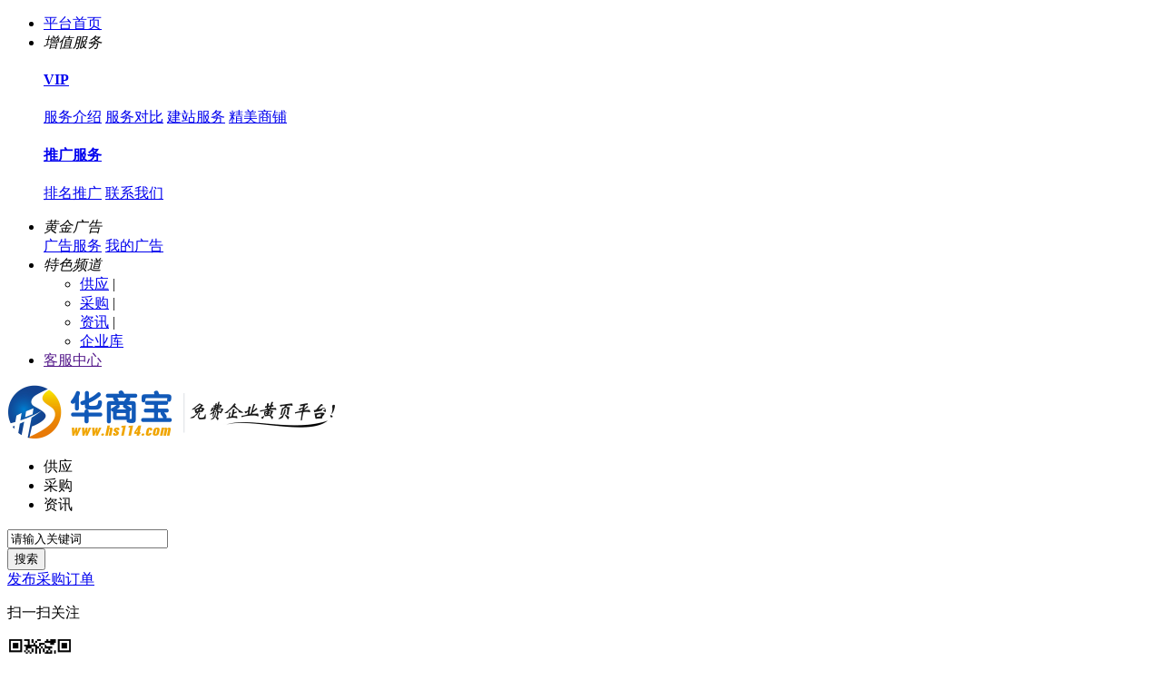

--- FILE ---
content_type: text/html;charset=UTF-8
request_url: https://china.hs114.com/sell/show-15408.html
body_size: 12618
content:
<!DOCTYPE html>
<html>
<head>
<meta http-equiv="Content-Type" content="text/html;charset=UTF-8" />
<meta http-equiv="x-ua-compatible" content="IE=edge" />
<title>多功能夹层锅 熟食卤煮夹层锅 夹层锅生产厂家 - 肉制品加工设备 - 食品设备 - 机械/设备 - 五金/设备/农副 - 供应 - 华商宝</title>
<meta name="keywords" content="多功能夹层锅 熟食卤煮夹层锅 夹层锅生产厂家肉制品加工设备,食品设备,机械/设备,五金/设备/农副,供应华商宝华商宝,华企网,搜好货,B2B,电子商务,网上交易,批发,采购,网上贸易,供求信息,求购信息,供应信息,公司黄页,行业资讯,采购批发,行业门户,huaqinet" />
<meta name="description" content=" 多功能夹层锅 熟食卤煮夹层锅 夹层锅生产厂家多功能夹层锅 熟食卤煮夹层锅 夹层锅生产厂家 熟食卤煮大家都非常喜欢吃，熟食卤煮需要煮熟煮透，颜色棕黄，卤煮表面有光泽，无糊焦，不牙碜，无毛和辅料渣，略有弹性，酥软可口。熟食卤煮的加工需要先入味，熟化需要用夹层锅，诸城雷凌智能装备有限公司生产夹层锅等设备，欢迎来电咨询！（食品加工机械厂家Tel：186*1508-5肉制品加工设备 食品设备 机械/设备 五金/设备/农副 供应华商宝华商宝企业黄页网(www.hs114.com)是中国互联网+B2B电子商务平台，为您提供全面的B2B行业资讯、供应、求购、库存信息、品牌信息等，是华人企业做电子商务网络贸易的首选免费平台。" />
<link rel="shortcut icon" type="image/x-icon" href="https://china.hs114.com/favicon.ico" />
<link rel="bookmark" type="image/x-icon" href="https://china.hs114.com/favicon.ico" />
<link rel="stylesheet" href="https://china.hs114.com/skin/m04blueskin/css/muban.css" type="text/css" />
<link rel="stylesheet" href="https://china.hs114.com/skin/m04blueskin/css/muban-indexh.css" type="text/css" />
<link rel="stylesheet" href="https://china.hs114.com/skin/m04blueskin/style.css" type="text/css" />
<link rel="stylesheet" type="text/css" href="https://china.hs114.com/skin/m04blueskin/sell.css" /><!--[if lte IE 6]>
<link rel="stylesheet" type="text/css" href="https://china.hs114.com/skin/m04blueskin/ie6.css" />
<![endif]-->
<script type="text/javascript">window.onerror=function(){return true;}</script><script type="text/javascript" src="https://china.hs114.com/lang/zh-cn/lang.js"></script>
<script type="text/javascript" src="https://china.hs114.com/file/script/config.js"></script>
<script type="text/javascript" src="https://china.hs114.com/skin/m04blueskin/js/jquery-1.11.1.min.js"></script>
<!--[if (gte IE 10)|!(IE)]><!-->
<script type="text/javascript" src="https://china.hs114.com/file/script/jquery-2.1.1.min.js"></script>
<!--<![endif]-->
<script type="text/javascript" src="https://china.hs114.com/file/script/common.js"></script>
<script type="text/javascript" src="https://china.hs114.com/skin/m04blueskin/js/page.js"></script>
<script type="text/javascript" src="https://china.hs114.com/skin/m04blueskin/js/hyso.js"></script>
<script type="text/javascript" src="https://china.hs114.com/skin/m04blueskin/js/superslide.2.1.js"></script>
<script type="text/javascript" src="https://china.hs114.com/file/script/jquery.lazyload.js"></script><script type="text/javascript">
var searchid = 5;
window.onerror=function(){return true;} 
</script>
</head>
<body>
<!--公告-->
<div class="top">
        <div class="wrap">
            <div class="top-l">
                                        <div class="top_login" id="xhs_member"></div>
            </div>
            <div class="top-r">
            <ul>
                    <li class="top-r-li"><a href="https://china.hs114.com/" rel="nofollow" target="_blank" class="smartkf">平台首页</a></li>
                    <li class="top-r-li drop-down pr"><em>增值服务</em><i class="icon-down"></i>
                    <div class="drop-down-con userfw">
                        <a href="https://china.hs114.com/vip" rel="nofollow" target="_blank"><h4>VIP</h4></a>
                    <p class="bm_x">
                        <a class="red" href="https://china.hs114.com/vip" rel="nofollow" target="_blank">服务介绍</a>
                        <a href="https://china.hs114.com/member/grade.php" rel="nofollow" target="_blank">服务对比</a>
                        <a href="https://china.hs114.com/vip/jianzhan.php" rel="nofollow" target="_blank">建站服务</a>
                        <a href="https://china.hs114.com/vip/spmuban.php" rel="nofollow" target="_blank">精美商铺</a>
                    </p>
                       <a href="https://china.hs114.com/spread/" rel="nofollow" target="_blank"> <h4>推广服务</h4></a>
                    <p class="bm_x">
                        <a class="red" href="https://china.hs114.com/spread/" rel="nofollow" target="_blank">排名推广</a>
                            <a href="https://china.hs114.com/about/contact.html" target="_blank" rel="nofollow">联系我们</a>
                    </p>
                    </div>
                    </li>
                    <li class="top-r-li drop-down pr"><em>黄金广告</em><i class="icon-down"></i>
                        <div class="drop-down-con adfw">
                            <a class="red" href="https://china.hs114.com/ad/" rel="nofollow" target="_blank">广告服务</a>
                            <a href="https://china.hs114.com/member/ad.php" rel="nofollow" target="_blank">我的广告</a> 
                        </div>
                    </li>
                    <li class="top-r-li drop-down pr"><em>特色频道</em><i class="icon-down"></i>
                        <div class="drop-down-con sitenav">
                        <ul class="clf"> 
<li class="m-li"><a href="https://china.hs114.com/sell/" target="_blank" rel="nofollow">供应</a><span> | </span></li><li class="m-li"><a href="https://china.hs114.com/buy/" target="_blank" rel="nofollow">采购</a><span> | </span></li><li class="m-li"><a href="https://china.hs114.com/news/" target="_blank" rel="nofollow">资讯</a><span> | </span></li><li class="m-li"><a href="https://china.hs114.com/company/" target="_blank" rel="nofollow">企业库</a></li>
                            </ul>
                        </div>
                    </li>
              <li class="top-r-li"><a href="" rel="nofollow" target="_blank" class="smartkf">客服中心</a></li>
                </ul>
            </div>
        </div>
    </div><!--迷你顶部-->
<div class="m" id="destoon_space"></div>
<div class="logbar">
        <div class="wrap clearfix">
            <div class="logo_xh">
            <a href="https://china.hs114.com/" target="_blank"><img src="https://china.hs114.com/file/upload/logo.png" alt="华商宝"/></a>
            </div>
            <div class="reach">
            <form id="destoon_search" action="https://china.hs114.com/sell/search.php" onsubmit="return Dsearch(1);">
    <input type="hidden" name="moduleid" value="5" id="destoon_moduleid"/>
    <input type="hidden" name="spread" value="0" id="destoon_spread"/>
    <div class="reach-txt">
<ul class="option">
            <li class="hover" onclick="setModule('5','供应')">供应</li>
                <li onclick="setModule('6','采购')">采购</li>
                        <li onclick="setModule('21','资讯')">资讯</li>
                </ul>
    </div>
        <div class="reach-box">
        <div class="r_soo">
        <input name="kw" id="destoon_kw" type="text" class="reach-text" value="请输入关键词" onfocus="if(this.value=='请输入关键词') this.value='';" onkeyup="STip(this.value);" autocomplete="off" x-webkit-speech speech/>
        <div class="r_so" style="display:none;">
        <p class="history_title"><i></i>最近搜过</p>
        <div class="history_word" id="destoon_word">
        <ul>
        <a href="https://china.hs114.com/sell/search.php?kw=%E4%BA%8C%E6%89%8B" class="b" rel="nofollow">二手</a>
<a href="https://china.hs114.com/sell/search.php?kw=%E5%8A%A0%E5%B7%A5" class="b" rel="nofollow">加工</a>
<a href="https://china.hs114.com/sell/search.php?kw=%E8%AE%BE%E5%A4%87" class="b" rel="nofollow">设备</a>
<a href="https://china.hs114.com/sell/search.php?kw=%E6%9C%BA%E6%A2%B0" class="b" rel="nofollow">机械</a>
<a href="https://china.hs114.com/sell/search.php?kw=%E5%BB%BA%E7%AD%91%2F%E5%BB%BA%E6%9D%90%2F%E5%8C%96%E5%B7%A5" class="b" rel="nofollow">建筑/建材/化工</a>
<a href="https://china.hs114.com/sell/search.php?kw=%E5%AE%B6%E5%B1%85" class="b" rel="nofollow">家居</a>
<a href="https://china.hs114.com/sell/search.php?kw=%E5%B7%A5%E5%85%B7" class="b" rel="nofollow">工具</a>
<a href="https://china.hs114.com/sell/search.php?kw=%E4%BA%94%E9%87%91%2F%E8%AE%BE%E5%A4%87%2F%E5%86%9C%E5%89%AF" class="b" rel="nofollow">五金/设备/农副</a>
<a href="https://china.hs114.com/sell/search.php?kw=%E6%9C%BA%E6%A2%B0%E8%AE%BE%E5%A4%87" class="b" rel="nofollow">机械设备</a>
<a href="https://china.hs114.com/sell/search.php?kw=%E5%8C%BB%E8%8D%AF" class="b" rel="nofollow">医药</a>
        </ul>
        </div>
        <p class="hotSearch_tt"><i></i>相关热搜榜</p>
        <div class="hotSearch_word">
        <div id="search_tips" style="display:none;"></div>
         </div>
        </div>
        </div>
        <button type="submit" value="搜&nbsp;索" class="reach-btn" />搜索</button>
        </div>
     </form>
            </div>
            <div class="btn-order"><a href="https://china.hs114.com/member/my.php?mid=6&action=add" rel="nofollow" target="_blank">发布采购订单</a></div>
            <div class="qr-code">
                <p>扫一扫关注</p>
                <img src="https://china.hs114.com/file/upload/202303/21/224629491.png" width="72" height="72" class="qr-code-img" />
             <div class="qr-code-h" style="display:none;">
             <div class="qr-code-htext">扫一扫微信关注<br>天下好货一手掌握</div>
             <div class="qr-code-himg"><img src="https://china.hs114.com/file/upload/202303/21/224629491.png" width="120" height="120" /></div>
             </div>  
            </div>
        </div>
    </div>
<div class="nav_mu">
   <div class="wrap">
   <ul class="nav-mu-li">
    <li class="muli d1"><a href="https://china.hs114.com/">首页</a></li>
        <li class="muli d5"><a href="https://china.hs114.com/sell/"  class="hover">供应</a>
        </li>
            <li class="muli pr d6"><a href="https://china.hs114.com/buy/" >采购</a>
    <div class="icon-new"></div>    </li>
            <li class="muli d4"><a href="https://china.hs114.com/company/" >企业库</a>
        </li>
            <li class="muli pr d21"><a href="https://china.hs114.com/news/" >资讯</a>
    <div class="icon-new"></div>    </li>
            <li class="muli d31"><a href="https://china.hs114.com/qyzhizhi.html" >资质查询</a>
        </li>
            </ul>
   </div>
<div class="clearfix"> </div>
</div><div class="b10"></div> 
<script type="text/javascript">var module_id= 5,item_id=15408,content_id='content',img_max_width=1000;</script> 
<!-- 面包屑导航 -->
<div class="breadNav">您所在的位置：<a href="https://china.hs114.com/" title="华商宝" target="_self">华商宝</a><code>&gt;</code><a href="https://china.hs114.com/sell/" target="_self">供应</a><code>&gt;</code><a href="https://china.hs114.com/sell/list-91393.html">五金/设备/农副</a><code>&gt;</code><a href="https://china.hs114.com/sell/list-4.html">机械/设备</a><code>&gt;</code><a href="https://china.hs114.com/sell/list-997.html">食品设备</a><code>&gt;</code><a href="https://china.hs114.com/sell/list-3315.html">肉制品加工设备</a><code>&gt;</code><font>多功能夹层锅 熟食卤煮夹层锅 夹层锅生产厂家</font> </div>
<!--vip头部标志、标题开始-->
<div class="details_vipheadBg">
  <div class="details_viphead"> 
    <!--企业相关-->
    <div class="details_viptitle fl">
           <h2 class="color">诸城雷凌智能装备有限公司</h2>
      <p>烟熏炉,真空油炸机,真空拌馅机,真空和面机,涡流清洗机，真空包装机,香肠灌肠机,杀菌锅,蒸煮锅,风淋室等。 </p>
    </div>
        <div class="details_years fr">
      <div class="details_yearsp"> <img src="https://china.hs114.com/skin/m04blueskin/images/sell/free-137.png" alt="普通会员" title="普通会员"/>
        <p class="vipname">普通会员</p>
      </div>
    </div>
     </div>
</div>
<!-- 产品信息和详情 -->
<div class="prodets">
  <div class="proinfo">
    <!-- 产品图片 -->
    <div class="proimg"> 
      <!-- 产品大图 -->
      <div id="mid_pos"></div>
      <div class="bigimg" id="mid_div" onmouseover="SAlbum();" onmouseout="HAlbum();" onclick="PAlbum(Dd('mid_pic'));"> <img src="https://china.hs114.com/file/upload/202311/17/083017983725.jpg.middle.jpg" width="388" height="388" id="mid_pic"/><span id="zoomer"></span> </div>
      <!-- 产品小图 -->
      <div class="smallimg">  <img src="https://china.hs114.com/file/upload/202311/17/083017983725.jpg.thumb.jpg" width="70" height="70" onmouseover="if(this.src.indexOf('nopic60.gif')==-1)Album(0, 'https://china.hs114.com/file/upload/202311/17/083017983725.jpg.middle.jpg');" class="on" id="t_0"/>  <img src="https://china.hs114.com/file/upload/202311/17/083021403725.jpg.thumb.jpg" width="70" height="70" onmouseover="if(this.src.indexOf('nopic60.gif')==-1)Album(1, 'https://china.hs114.com/file/upload/202311/17/083021403725.jpg.middle.jpg');" class="ab_im" id="t_1"/>  <img src="https://china.hs114.com/file/upload/202311/17/083026663725.jpg.thumb.jpg" width="70" height="70" onmouseover="if(this.src.indexOf('nopic60.gif')==-1)Album(2, 'https://china.hs114.com/file/upload/202311/17/083026663725.jpg.middle.jpg');" class="ab_im" id="t_2"/>  </div>
    </div>
    <div class="protext">
      <h1 id="title">多功能夹层锅 熟食卤煮夹层锅 夹层锅生产厂家</h1>
      <div id="big_div" style="display:none;"><img src="" id="big_pic"/></div>
      <p class="proprice"><i>产品价格</i><span><font><em>￥</em>6800.00<em>元/台</em></font></span></p>
      <p><i>产品品牌</i>雷凌</p>
      <p><i>最小起订</i>≥1 台</p>
      <p><i>供货总量</i>99 台</p>
      <p><i>发货期限</i>自买家付款之日起 <span class="f_b f_orange">15</span> 天内发货</p>
      <p><i>浏览次数</i><span id="hits">79</span></p>            <p class="companySite"><i>企业旺铺</i><a href="https://china.hs114.com/com/zhongyijx/" target="_blank">https://china.hs114.com/com/zhongyijx/</a></p>
            <p><i>更新日期</i>2024-01-04 10:11</p>
      <!-- 分享和举报 -->
      <div class="proShare"> 
        <!-- 收藏商品 --> 
        <a class="proSave px12" href="javascript:void(0)" title="收藏商品" onclick="SendFav(5, 15408);"> 收藏商品</a> 
        <!-- 分享 -->
        <div class="bdsharebuttonbox bdshare-button-style0-16"> <a href="javascript:;" class="bds_more px12" title="分享" onclick="Dshare(5, 15408);">分享</a> 
        </div>
        <!-- 产品手机版二维码 --> 
        <a class="wapimg px12" href="javascript:void(0)" title="扫一扫" target="_self"><i></i>扫一扫</a> 
        <!-- 二维码图 -->
        <div class="proCodeimg" style="display: none;"> <span class="px12">扫一扫，用手机查看</span> <img src="https://china.hs114.com/api/qrcode.png.php?auth=" width="100" height="100"> </div>
        <!-- 举报 --> 
        <a class="reportBtn px12" href="javascript:void(0)" title="举报" target="_self" onclick="SendReport();"> 举报</a> </div>
    </div>
  </div>
  <!-- 右侧 -->
  <div class="shopinfo">
    <div class="proRight">
      <h2><div class="icon-red"></div>诚信档案</h2>
      <div id="contact"><div class="companyName">
   <h3>诸城雷凌智能装备有限公司</h3>
   <div class="jwsy"><a href="https://china.hs114.com/member/friend.php?action=add&username=zhongyijx" class="jwsy1" rel="nofollow">+ 加为商友</a> <a href="https://china.hs114.com/member/message.php?action=send&touser=zhongyijx" class="jwsy2" rel="nofollow">发送信件</a><font class="jwsy3">当前离线</font></div>
   </div>
   <p class="mt10"><i>会员级别：</i><font class="level_bg"><span title="企业会员"><em class="fl vip-name">企业会员</em></span></font></p>
     <p><i>身份认证：</i>
<img src="https://china.hs114.com/skin/m04blueskin/images/member/v_company.png" width="20" height="20" align="absmiddle" title="通过工商认证"/>&nbsp;&nbsp;<img src="https://china.hs114.com/skin/m04blueskin/images/member/v_truename.png" width="20" height="20" align="absmiddle" title="通过实名认证"/></p>
<p class="px12"><i>已&nbsp;&nbsp;缴&nbsp;纳：</i><strong class="f_red">0.00</strong> 元保证金</p>
   <p class="px12"><i>我的勋章：</i>&nbsp;<a href="https://china.hs114.com/com/zhongyijx/credit/">[诚信档案]</a></p>
   <p><i>在线客服：</i>
<a href="https://china.hs114.com/member/chat.php?touser=zhongyijx&mid=5&itemid=15408" target="_blank" rel="nofollow"><img src="https://china.hs114.com/api/online.png.php?username=zhongyijx&mid=5&itemid=15408&style=0" title="点击交谈/留言" alt="" align="absmiddle" onerror="this.src=DTPath+'file/image/web-off.gif';"/></a>&nbsp;  <a href="http://wpa.qq.com/msgrd?v=3&uin=3518443273&site=qq&menu=yes" target="_blank" rel="nofollow"><img src="http://wpa.qq.com/pa?p=1:3518443273:4" title="点击QQ交谈/留言" alt="" align="absmiddle" onerror="this.src=DTPath+'file/image/qq-off.gif';" onload="if(this.width==77){this.src=DTPath+'file/image/qq-off.gif';}else if(this.width==23){this.src=DTPath+'file/image/qq.gif';}"/></a>&nbsp;        </p>
  <!-- 企业二维码 -->
   <p class="qrCode"><i>企业二维码：</i> <span>企业名称加二维码</span>
    <img src="https://china.hs114.com/api/qrcode.png.php?auth=https://china.hs114.com/com/zhongyijx/" width="100" height="100" alt="诸城雷凌智能装备有限公司" title="诸城雷凌智能装备有限公司">
   </p>
   <!-- 公司信息 -->
   <div class="companyInfo">
   <a class="website px12" href="https://china.hs114.com/com/zhongyijx/" title="进入店铺" target="_blank" rel="nofollow">进入店铺</a>
   <a class="introduce px12" href="https://china.hs114.com/com/zhongyijx/introduce/" title="公司介绍" target="_blank">公司介绍</a>
   <a class="position px12" href="https://china.hs114.com/com/zhongyijx/contact/" title="公司地址" target="_blank">公司地址</a>
   <a class="infos px12" href="https://china.hs114.com/com/zhongyijx/sell/" title="产品信息" target="_blank">产品信息</a>
   </div>
   <!-- 联系企业 -->
   <div class="contactUs">
   <a class="contact" href="javascript:;" onclick="return false;" title="企业名片" target="_self" id="floatTools">企业名片</a>
           <a class="tocart" href="javascript:;" title="加入购物车" target="_self" onclick="Go('https://china.hs114.com/member/cart.php?action=add&mid=5&itemid=15408');">加入购物车</a>
  <a class="tobuy" href="javascript:;" title="立即购买" target="_self" onclick="Go('https://china.hs114.com/member/buy.php?mid=5&itemid=15408');">立即购买</a>
           </div>
<!--弹窗资料-->
<div tabindex="0" class="businesscard" id="contactInfo">
<div tabindex="1" class="contactInfo">
        <h3>企业名片</h3>
        <a class="close_businesscard" href="javascript:void(0)" title="close" i="closes"></a>
 <div class="comct">
 <div class="comlogo fl">
 <img src="https://china.hs114.com/api/avatar/show.php?username=zhongyijx&size=large&time=1769598119">
 </div>
 <div class="comtext fr">
        <p class="px18"><a href="https://china.hs114.com/com/zhongyijx/" title="诸城雷凌智能装备有限公司">诸城雷凌智能装备有限公司</a></p>
        <p><i>联&nbsp;系&nbsp;&nbsp;人：</i>王军明(先生)&nbsp;经理&nbsp;</p>
                <p><i>联系手机：</i>18615085507</p>        <p><i>联系固话：</i>0536-6587890</p>        <p><i>联系地址：</i>山东省潍坊市诸城市舜王街道胡家楼工业园18号</p> </div>
 </div>
 <div class="comts"><i class="f_red">【友情提示】：</i>来电请说明在华商宝看到我们的，谢谢！</div>
</div>
</div>
</div>
       </div>
  </div>
  <!-- 商品详情 -->
  <div class="proDetail">
    <h2><div class="icon-red"></div>商品信息</h2>
    <div class="detsMain"> 
      <!--参数-->
      <div class="dvop-title">基本参数</div>
      <div class="pro-tab">
        <table width="100%" cellpadding="0" cellspacing="1" border="0" bgcolor="#e5e5e5">
          <tbody>
            <tr height="36" bgcolor="#ffffff">
              <td class="pt-name"><h4>品牌：</h4></td>
              <td class="pt-cent">雷凌</td>
            </tr>
            <tr height="36" bgcolor="#ffffff">
              <td class="pt-name"><h4>所在地：</h4></td>
              <td class="pt-cent">山东 潍坊市</td>
            </tr>
            <tr height="36" bgcolor="#ffffff">
              <td class="pt-name"><h4>起订：</h4></td>
              <td class="pt-cent">≥1 台</td>
            </tr>
            <tr height="36" bgcolor="#ffffff">
              <td class="pt-name"><h4>供货总量：</h4></td>
              <td class="pt-cent">99 台</td>
            </tr>
            <tr height="36" bgcolor="#ffffff">
              <td class="pt-name"><h4>有效期至：</h4></td>
              <td class="pt-cent">长期有效</td>
            </tr>
                    <tr height="36" bgcolor="#ffffff">
            <td class="pt-name"><h4>材质：</h4></td>
            <td class="pt-cent">不锈钢</td>
          </tr>
                              <tr height="36" bgcolor="#ffffff">
            <td class="pt-name"><h4>包装：</h4></td>
            <td class="pt-cent">缠绕膜</td>
          </tr>
                              <tr height="36" bgcolor="#ffffff">
            <td class="pt-name"><h4>规格：</h4></td>
            <td class="pt-cent">100L</td>
          </tr>
                      </tbody>
        </table>
      </div>
      <!--简介-->
      <div class="dvop-title">详细说明</div>
      <div class="pdmain">
                <div class="content c_b" id="content">&nbsp; &nbsp; &nbsp;&nbsp;<span style="font-size: 16px;"><b>多功能夹层锅 熟食卤煮夹层锅 夹层锅生产厂家</b> </span>
<p><span style="font-size: 16px;">熟食卤煮大家都非常喜欢吃，熟食卤煮需要煮熟煮透，颜色棕黄，卤煮表面有光泽，无糊焦，不牙碜，无毛和辅料渣，略有弹性，酥软可口。熟食卤煮的加工需要先入味，熟化需要用夹层锅，诸城雷凌智能装备有限公司生产夹层锅等设备，欢迎来电咨询！（食品加工机械厂家Tel：186*1508-5507）<br />
<img src="https://china.hs114.com/skin/m04blueskin/image/lazy.gif" class="lazy" original="https://china.hs114.com/file/upload/202311/17/083101163725.jpg" alt="" /><br type="_moz" />
</span></p>
<p><span style="font-size: 16px;">夹层锅是由内外球形锅体组成的双层结构形式，夹层中通入蒸汽或者导热油作为介质进行加热。 我司生产的夹层锅以304、316不锈钢作为材质。夹层锅具有受热面积大、热、加热均匀、液料沸腾时间短、加热温度容易控制等特点。</span></p>
<p><span style="font-size: 16px;">夹层锅热效率较高，温度可以根据需要加以调整，不容易糊锅和结垢。广泛用于豆沙、果酱、糕点、莲蓉、蜜饯等食品的加工及化工、制药等行业的搅拌配合，也可用于餐厅或食堂熬汤、烧菜、炖肉、熬粥、炒制等。<br />
<img src="https://china.hs114.com/skin/m04blueskin/image/lazy.gif" class="lazy" original="https://china.hs114.com/file/upload/202311/17/083109643725.jpg" alt="" /><br type="_moz" />
</span></p>
<p><span style="font-size: 16px;">主要技术及结构性能：</span></p>
<p><span style="font-size: 16px;">1.容积：50L、100L、200L、300L、400L、500L、600L。</span></p>
<p><span style="font-size: 16px;">2.搅拌转速：36r/min；搅拌桨形式：锚式。</span></p>
<p><span style="font-size: 16px;">3.可倾式夹层锅体最大可倾转90&deg;，倾转方式为手动式翻转。</span></p>
<p><span style="font-size: 16px;">4.结构形式：分可倾式、立式结构，按工艺需要采用带搅拌与不带搅拌。</span></p>
<p><span style="font-size: 16px;">5.带搅拌装置锅体：顶部中心搅拌，减速机输出轴与搅拌桨轴采用活套连接，方便拆装与清洗。</span></p>
<p><span style="font-size: 16px;">6.设备配置：表盘指针式温度计、蒸汽进口、出料口等(立式结构)。</span></p>
<p><span style="font-size: 16px;">&nbsp;注：夹套工作压力、电机功率、加热功率、搅拌浆结构等可根据客户特殊要求定做。</span></p>
<p><span style="font-size: 16px;"><b>多功能夹层锅 熟食卤煮夹层锅 夹层锅生产厂家</b></span></p></div>
                </div>
      </div>
      <div class="pingl"><div id="comment_div" style="display:;">
<div class="head-txt"><span><a href="https://china.hs114.com/comment/index-htm-mid-5-itemid-15408.html"><b id="comment_count" class="px16 f_red">0</b> 条</a></span><i class="icon-red"></i><strong>相关评论</strong></div>
<div class="c_b" id="comment_main"><div></div></div>
</div>
<script type="text/javascript" src="https://china.hs114.com/file/script/comment.js"></script>
</div>
  </div>
    <!-- 企业推荐产品 -->
  <div class="hotCommand">
  <div class="mux">
    <h2 class="fl"><div class="icon-red"></div>店长推荐商品</h2>
    <a class="refreshBtn fr" href="https://china.hs114.com/com/zhongyijx/sell/" target="_self">更多&raquo;</a>
    </div>
    <div class="sell_content">
      <ul class="hotList">
        <li><a class="hotImg" href="https://china.hs114.com/sell/show-15270.html" title="不锈钢鱼肉采肉机 黄花鱼去刺采肉机 商用鱼肉采肉机" target="_blank">
<img  width="165" height="165" alt="不锈钢鱼肉采肉机 黄花鱼去刺采肉机 商用鱼肉采肉机" title="不锈钢鱼肉采肉机 黄花鱼去刺采肉机 商用鱼肉采肉机" src="https://china.hs114.com/file/upload/202311/11/134745873725.jpg.middle.jpg" onerror="this.src='https://china.hs114.com/skin/m04blueskin/image/sx_nopic150_150.png'">
</a><a class="hotName" href="https://china.hs114.com/sell/show-15270.html" title="" target="_blank">不锈钢鱼肉采肉机 黄</a>
</li>
<li><a class="hotImg" href="https://china.hs114.com/sell/show-15408.html" title="多功能夹层锅 熟食卤煮夹层锅 夹层锅生产厂家" target="_blank">
<img  width="165" height="165" alt="多功能夹层锅 熟食卤煮夹层锅 夹层锅生产厂家" title="多功能夹层锅 熟食卤煮夹层锅 夹层锅生产厂家" src="https://china.hs114.com/file/upload/202311/17/083017983725.jpg.middle.jpg" onerror="this.src='https://china.hs114.com/skin/m04blueskin/image/sx_nopic150_150.png'">
</a><a class="hotName" href="https://china.hs114.com/sell/show-15408.html" title="" target="_blank">多功能夹层锅 熟食卤</a>
</li>
<li><a class="hotImg" href="https://china.hs114.com/sell/show-15539.html" title="全自动真空滚揉机 商用肉类滚揉机 肉类真空腌制机厂家" target="_blank">
<img  width="165" height="165" alt="全自动真空滚揉机 商用肉类滚揉机 肉类真空腌制机厂家" title="全自动真空滚揉机 商用肉类滚揉机 肉类真空腌制机厂家" src="https://china.hs114.com/file/upload/202311/23/131942143725.jpg.middle.jpg" onerror="this.src='https://china.hs114.com/skin/m04blueskin/image/sx_nopic150_150.png'">
</a><a class="hotName" href="https://china.hs114.com/sell/show-15539.html" title="" target="_blank">全自动真空滚揉机 商</a>
</li>
<li><a class="hotImg" href="https://china.hs114.com/sell/show-15656.html" title="全自动烘干房 牛肉干猪肉脯烘干机 紫菜虾米烘干设备" target="_blank">
<img  width="165" height="165" alt="全自动烘干房 牛肉干猪肉脯烘干机 紫菜虾米烘干设备" title="全自动烘干房 牛肉干猪肉脯烘干机 紫菜虾米烘干设备" src="https://china.hs114.com/file/upload/202311/28/143843893725.jpg.middle.jpg" onerror="this.src='https://china.hs114.com/skin/m04blueskin/image/sx_nopic150_150.png'">
</a><a class="hotName" href="https://china.hs114.com/sell/show-15656.html" title="" target="_blank">全自动烘干房 牛肉干</a>
</li>
<li><a class="hotImg" href="https://china.hs114.com/sell/show-14187.html" title="全自动贴体真空包装机 三文鱼贴体真空包装机" target="_blank">
<img  width="165" height="165" alt="全自动贴体真空包装机 三文鱼贴体真空包装机" title="全自动贴体真空包装机 三文鱼贴体真空包装机" src="https://china.hs114.com/file/upload/202309/15/102250813725.jpg.middle.jpg" onerror="this.src='https://china.hs114.com/skin/m04blueskin/image/sx_nopic150_150.png'">
</a><a class="hotName" href="https://china.hs114.com/sell/show-14187.html" title="" target="_blank">全自动贴体真空包装机</a>
</li>
<li><a class="hotImg" href="https://china.hs114.com/sell/show-14264.html" title="鱼丸打浆机 高速肉丸打浆设备 全自动牛肉丸打浆机" target="_blank">
<img  width="165" height="165" alt="鱼丸打浆机 高速肉丸打浆设备 全自动牛肉丸打浆机" title="鱼丸打浆机 高速肉丸打浆设备 全自动牛肉丸打浆机" src="https://china.hs114.com/file/upload/202309/19/141757473725.jpg.middle.jpg" onerror="this.src='https://china.hs114.com/skin/m04blueskin/image/sx_nopic150_150.png'">
</a><a class="hotName" href="https://china.hs114.com/sell/show-14264.html" title="" target="_blank">鱼丸打浆机 高速肉丸</a>
</li>
<li><a class="hotImg" href="https://china.hs114.com/sell/show-14377.html" title="包子真空和面机 不锈钢真空和面机 水饺皮真空和面机" target="_blank">
<img  width="165" height="165" alt="包子真空和面机 不锈钢真空和面机 水饺皮真空和面机" title="包子真空和面机 不锈钢真空和面机 水饺皮真空和面机" src="https://china.hs114.com/file/upload/202309/25/082914263725.jpg.middle.jpg" onerror="this.src='https://china.hs114.com/skin/m04blueskin/image/sx_nopic150_150.png'">
</a><a class="hotName" href="https://china.hs114.com/sell/show-14377.html" title="" target="_blank">包子真空和面机 不锈</a>
</li>
<li><a class="hotImg" href="https://china.hs114.com/sell/show-14610.html" title="全自动香肠扎线机 台式烤肠扎线机 腊肠扎线机" target="_blank">
<img  width="165" height="165" alt="全自动香肠扎线机 台式烤肠扎线机 腊肠扎线机" title="全自动香肠扎线机 台式烤肠扎线机 腊肠扎线机" src="https://china.hs114.com/file/upload/202310/10/102033283725.jpg.middle.jpg" onerror="this.src='https://china.hs114.com/skin/m04blueskin/image/sx_nopic150_150.png'">
</a><a class="hotName" href="https://china.hs114.com/sell/show-14610.html" title="" target="_blank">全自动香肠扎线机 台</a>
</li>
<li><a class="hotImg" href="https://china.hs114.com/sell/show-14747.html" title="多功能小型烟熏炉 腊肉香肠烟熏炉 诸城烧鸡烟熏炉" target="_blank">
<img  width="165" height="165" alt="多功能小型烟熏炉 腊肉香肠烟熏炉 诸城烧鸡烟熏炉" title="多功能小型烟熏炉 腊肉香肠烟熏炉 诸城烧鸡烟熏炉" src="https://china.hs114.com/file/upload/202310/14/101014443725.jpg.middle.jpg" onerror="this.src='https://china.hs114.com/skin/m04blueskin/image/sx_nopic150_150.png'">
</a><a class="hotName" href="https://china.hs114.com/sell/show-14747.html" title="" target="_blank">多功能小型烟熏炉 腊</a>
</li>
<li><a class="hotImg" href="https://china.hs114.com/sell/show-14847.html" title="内蒙古牛肉干加工全套设备 风干牛肉生产流水线设备" target="_blank">
<img  width="165" height="165" alt="内蒙古牛肉干加工全套设备 风干牛肉生产流水线设备" title="内蒙古牛肉干加工全套设备 风干牛肉生产流水线设备" src="https://china.hs114.com/file/upload/202310/19/104157993725.jpg.middle.jpg" onerror="this.src='https://china.hs114.com/skin/m04blueskin/image/sx_nopic150_150.png'">
</a><a class="hotName" href="https://china.hs114.com/sell/show-14847.html" title="" target="_blank">内蒙古牛肉干加工全套</a>
</li>
      </ul>
    </div>
  </div>
  <!-- 企业产品 -->
  <div class="hotCommand">
  <div class="mux">
    <h2 class="fl"><div class="icon-red"></div>店铺内其他商品</h2>
    <a class="refreshBtn fr" href="https://china.hs114.com/com/zhongyijx/sell/" target="_self">更多&raquo;</a>
    </div>
    <div class="sell_content">
      <ul class="hotList">
        <li><a class="hotImg" href="https://china.hs114.com/sell/show-15270.html" title="不锈钢鱼肉采肉机 黄花鱼去刺采肉机 商用鱼肉采肉机" target="_blank">
<img  width="165" height="165" alt="不锈钢鱼肉采肉机 黄花鱼去刺采肉机 商用鱼肉采肉机" title="不锈钢鱼肉采肉机 黄花鱼去刺采肉机 商用鱼肉采肉机" src="https://china.hs114.com/file/upload/202311/11/134745873725.jpg.middle.jpg" onerror="this.src='https://china.hs114.com/skin/m04blueskin/image/sx_nopic150_150.png'">
</a><a class="hotName" href="https://china.hs114.com/sell/show-15270.html" title="" target="_blank">不锈钢鱼肉采肉机 黄</a>
</li>
<li><a class="hotImg" href="https://china.hs114.com/sell/show-15408.html" title="多功能夹层锅 熟食卤煮夹层锅 夹层锅生产厂家" target="_blank">
<img  width="165" height="165" alt="多功能夹层锅 熟食卤煮夹层锅 夹层锅生产厂家" title="多功能夹层锅 熟食卤煮夹层锅 夹层锅生产厂家" src="https://china.hs114.com/file/upload/202311/17/083017983725.jpg.middle.jpg" onerror="this.src='https://china.hs114.com/skin/m04blueskin/image/sx_nopic150_150.png'">
</a><a class="hotName" href="https://china.hs114.com/sell/show-15408.html" title="" target="_blank">多功能夹层锅 熟食卤</a>
</li>
<li><a class="hotImg" href="https://china.hs114.com/sell/show-15539.html" title="全自动真空滚揉机 商用肉类滚揉机 肉类真空腌制机厂家" target="_blank">
<img  width="165" height="165" alt="全自动真空滚揉机 商用肉类滚揉机 肉类真空腌制机厂家" title="全自动真空滚揉机 商用肉类滚揉机 肉类真空腌制机厂家" src="https://china.hs114.com/file/upload/202311/23/131942143725.jpg.middle.jpg" onerror="this.src='https://china.hs114.com/skin/m04blueskin/image/sx_nopic150_150.png'">
</a><a class="hotName" href="https://china.hs114.com/sell/show-15539.html" title="" target="_blank">全自动真空滚揉机 商</a>
</li>
<li><a class="hotImg" href="https://china.hs114.com/sell/show-15656.html" title="全自动烘干房 牛肉干猪肉脯烘干机 紫菜虾米烘干设备" target="_blank">
<img  width="165" height="165" alt="全自动烘干房 牛肉干猪肉脯烘干机 紫菜虾米烘干设备" title="全自动烘干房 牛肉干猪肉脯烘干机 紫菜虾米烘干设备" src="https://china.hs114.com/file/upload/202311/28/143843893725.jpg.middle.jpg" onerror="this.src='https://china.hs114.com/skin/m04blueskin/image/sx_nopic150_150.png'">
</a><a class="hotName" href="https://china.hs114.com/sell/show-15656.html" title="" target="_blank">全自动烘干房 牛肉干</a>
</li>
<li><a class="hotImg" href="https://china.hs114.com/sell/show-14187.html" title="全自动贴体真空包装机 三文鱼贴体真空包装机" target="_blank">
<img  width="165" height="165" alt="全自动贴体真空包装机 三文鱼贴体真空包装机" title="全自动贴体真空包装机 三文鱼贴体真空包装机" src="https://china.hs114.com/file/upload/202309/15/102250813725.jpg.middle.jpg" onerror="this.src='https://china.hs114.com/skin/m04blueskin/image/sx_nopic150_150.png'">
</a><a class="hotName" href="https://china.hs114.com/sell/show-14187.html" title="" target="_blank">全自动贴体真空包装机</a>
</li>
<li><a class="hotImg" href="https://china.hs114.com/sell/show-14264.html" title="鱼丸打浆机 高速肉丸打浆设备 全自动牛肉丸打浆机" target="_blank">
<img  width="165" height="165" alt="鱼丸打浆机 高速肉丸打浆设备 全自动牛肉丸打浆机" title="鱼丸打浆机 高速肉丸打浆设备 全自动牛肉丸打浆机" src="https://china.hs114.com/file/upload/202309/19/141757473725.jpg.middle.jpg" onerror="this.src='https://china.hs114.com/skin/m04blueskin/image/sx_nopic150_150.png'">
</a><a class="hotName" href="https://china.hs114.com/sell/show-14264.html" title="" target="_blank">鱼丸打浆机 高速肉丸</a>
</li>
<li><a class="hotImg" href="https://china.hs114.com/sell/show-14377.html" title="包子真空和面机 不锈钢真空和面机 水饺皮真空和面机" target="_blank">
<img  width="165" height="165" alt="包子真空和面机 不锈钢真空和面机 水饺皮真空和面机" title="包子真空和面机 不锈钢真空和面机 水饺皮真空和面机" src="https://china.hs114.com/file/upload/202309/25/082914263725.jpg.middle.jpg" onerror="this.src='https://china.hs114.com/skin/m04blueskin/image/sx_nopic150_150.png'">
</a><a class="hotName" href="https://china.hs114.com/sell/show-14377.html" title="" target="_blank">包子真空和面机 不锈</a>
</li>
<li><a class="hotImg" href="https://china.hs114.com/sell/show-14610.html" title="全自动香肠扎线机 台式烤肠扎线机 腊肠扎线机" target="_blank">
<img  width="165" height="165" alt="全自动香肠扎线机 台式烤肠扎线机 腊肠扎线机" title="全自动香肠扎线机 台式烤肠扎线机 腊肠扎线机" src="https://china.hs114.com/file/upload/202310/10/102033283725.jpg.middle.jpg" onerror="this.src='https://china.hs114.com/skin/m04blueskin/image/sx_nopic150_150.png'">
</a><a class="hotName" href="https://china.hs114.com/sell/show-14610.html" title="" target="_blank">全自动香肠扎线机 台</a>
</li>
<li><a class="hotImg" href="https://china.hs114.com/sell/show-14747.html" title="多功能小型烟熏炉 腊肉香肠烟熏炉 诸城烧鸡烟熏炉" target="_blank">
<img  width="165" height="165" alt="多功能小型烟熏炉 腊肉香肠烟熏炉 诸城烧鸡烟熏炉" title="多功能小型烟熏炉 腊肉香肠烟熏炉 诸城烧鸡烟熏炉" src="https://china.hs114.com/file/upload/202310/14/101014443725.jpg.middle.jpg" onerror="this.src='https://china.hs114.com/skin/m04blueskin/image/sx_nopic150_150.png'">
</a><a class="hotName" href="https://china.hs114.com/sell/show-14747.html" title="" target="_blank">多功能小型烟熏炉 腊</a>
</li>
<li><a class="hotImg" href="https://china.hs114.com/sell/show-14847.html" title="内蒙古牛肉干加工全套设备 风干牛肉生产流水线设备" target="_blank">
<img  width="165" height="165" alt="内蒙古牛肉干加工全套设备 风干牛肉生产流水线设备" title="内蒙古牛肉干加工全套设备 风干牛肉生产流水线设备" src="https://china.hs114.com/file/upload/202310/19/104157993725.jpg.middle.jpg" onerror="this.src='https://china.hs114.com/skin/m04blueskin/image/sx_nopic150_150.png'">
</a><a class="hotName" href="https://china.hs114.com/sell/show-14847.html" title="" target="_blank">内蒙古牛肉干加工全套</a>
</li>
      </ul>
    </div>
  </div>
    <!-- 热门推荐 -->
  <div class="hotCommand">
    <div class="mux">
    <h2 class="fl"><div class="icon-red"></div>全网相似产品推荐</h2>
    <a class="refreshBtn fr" href="javascript:void(0)" title="换一批" id="changes" target="_self"><i></i>换一批</a>
    </div>
    <div class="sell_content chpeg"> 
       
    </div>
    <script>
//换一换
$(function(){
var tit = $("#changes"),
con = $(".chpeg>ul"),
page = con.length,
index = 0;
if (page>=2) {
tit.click(function(){
if(index < (page-1)){
index++;
}else{
index = 0;
}
con.eq(index).show(500).siblings().hide(500);
});
}
});
</script> 
  </div>
  <!-- 相关栏目 -->
  <div class="relevantPro">
    <h2><div class="icon-red"></div>相关栏目</h2>
    <!-- 地区相关 -->
    <div class="relmain">
      <h3>地区相关</h3>
             <a href="https://china.hs114.com/sell/search.php?catid=3315&areaid=1" title="北京" target="_blank">北京</a>  <a href="https://china.hs114.com/sell/search.php?catid=3315&areaid=2" title="上海" target="_blank">上海</a>  <a href="https://china.hs114.com/sell/search.php?catid=3315&areaid=3" title="天津" target="_blank">天津</a>  <a href="https://china.hs114.com/sell/search.php?catid=3315&areaid=4" title="重庆" target="_blank">重庆</a>  <a href="https://china.hs114.com/sell/search.php?catid=3315&areaid=5" title="河北" target="_blank">河北</a>  <a href="https://china.hs114.com/sell/search.php?catid=3315&areaid=6" title="山西" target="_blank">山西</a>  <a href="https://china.hs114.com/sell/search.php?catid=3315&areaid=7" title="内蒙古" target="_blank">内蒙古</a>  <a href="https://china.hs114.com/sell/search.php?catid=3315&areaid=8" title="辽宁" target="_blank">辽宁</a>  <a href="https://china.hs114.com/sell/search.php?catid=3315&areaid=9" title="吉林" target="_blank">吉林</a>  <a href="https://china.hs114.com/sell/search.php?catid=3315&areaid=10" title="黑龙江" target="_blank">黑龙江</a>  <a href="https://china.hs114.com/sell/search.php?catid=3315&areaid=11" title="江苏" target="_blank">江苏</a>  <a href="https://china.hs114.com/sell/search.php?catid=3315&areaid=12" title="浙江" target="_blank">浙江</a>  <a href="https://china.hs114.com/sell/search.php?catid=3315&areaid=13" title="安徽" target="_blank">安徽</a>  <a href="https://china.hs114.com/sell/search.php?catid=3315&areaid=14" title="福建" target="_blank">福建</a>  <a href="https://china.hs114.com/sell/search.php?catid=3315&areaid=15" title="江西" target="_blank">江西</a>  <a href="https://china.hs114.com/sell/search.php?catid=3315&areaid=16" title="山东" target="_blank">山东</a>  <a href="https://china.hs114.com/sell/search.php?catid=3315&areaid=17" title="河南" target="_blank">河南</a>  <a href="https://china.hs114.com/sell/search.php?catid=3315&areaid=18" title="湖北" target="_blank">湖北</a>  <a href="https://china.hs114.com/sell/search.php?catid=3315&areaid=19" title="湖南" target="_blank">湖南</a>  <a href="https://china.hs114.com/sell/search.php?catid=3315&areaid=20" title="广东" target="_blank">广东</a>  <a href="https://china.hs114.com/sell/search.php?catid=3315&areaid=21" title="广西" target="_blank">广西</a>  <a href="https://china.hs114.com/sell/search.php?catid=3315&areaid=22" title="海南" target="_blank">海南</a>  <a href="https://china.hs114.com/sell/search.php?catid=3315&areaid=23" title="四川" target="_blank">四川</a>  <a href="https://china.hs114.com/sell/search.php?catid=3315&areaid=24" title="贵州" target="_blank">贵州</a>  <a href="https://china.hs114.com/sell/search.php?catid=3315&areaid=25" title="云南" target="_blank">云南</a>  <a href="https://china.hs114.com/sell/search.php?catid=3315&areaid=26" title="西藏" target="_blank">西藏</a>  <a href="https://china.hs114.com/sell/search.php?catid=3315&areaid=27" title="陕西" target="_blank">陕西</a>  <a href="https://china.hs114.com/sell/search.php?catid=3315&areaid=28" title="甘肃" target="_blank">甘肃</a>  <a href="https://china.hs114.com/sell/search.php?catid=3315&areaid=29" title="青海" target="_blank">青海</a>  <a href="https://china.hs114.com/sell/search.php?catid=3315&areaid=30" title="宁夏" target="_blank">宁夏</a>  <a href="https://china.hs114.com/sell/search.php?catid=3315&areaid=31" title="新疆" target="_blank">新疆</a>  <a href="https://china.hs114.com/sell/search.php?catid=3315&areaid=32" title="台湾" target="_blank">台湾</a>  <a href="https://china.hs114.com/sell/search.php?catid=3315&areaid=33" title="香港" target="_blank">香港</a>  <a href="https://china.hs114.com/sell/search.php?catid=3315&areaid=34" title="澳门" target="_blank">澳门</a>  </div>
    <!-- 相关行业 -->
    <div class="relmain">
      <h3>相关行业</h3>
                                     <a href="https://china.hs114.com/sell/list-3294.html" title="休闲食品加工设备" target="_blank">休闲食品加工设备</a>  <a href="https://china.hs114.com/sell/list-3297.html" title="厨房设备" target="_blank">厨房设备</a>  <a href="https://china.hs114.com/sell/list-3300.html" title="米面机械" target="_blank">米面机械</a>  <a href="https://china.hs114.com/sell/list-3302.html" title="果蔬加工设备" target="_blank">果蔬加工设备</a>  <a href="https://china.hs114.com/sell/list-3303.html" title="炊事设备" target="_blank">炊事设备</a>  <a href="https://china.hs114.com/sell/list-3305.html" title="饮料生产设备" target="_blank">饮料生产设备</a>  <a href="https://china.hs114.com/sell/list-3306.html" title="保鲜冷藏设备" target="_blank">保鲜冷藏设备</a>  <a href="https://china.hs114.com/sell/list-3307.html" title="食品杀菌设备" target="_blank">食品杀菌设备</a>  <a href="https://china.hs114.com/sell/list-3308.html" title="食品包装机械" target="_blank">食品包装机械</a>  <a href="https://china.hs114.com/sell/list-3309.html" title="冷冻食品加工设备" target="_blank">冷冻食品加工设备</a>  <a href="https://china.hs114.com/sell/list-3310.html" title="调味品加工设备" target="_blank">调味品加工设备</a>  <a href="https://china.hs114.com/sell/list-3311.html" title="其他食品、饮料加工设备" target="_blank">其他食品、饮料加工设备</a>  <a href="https://china.hs114.com/sell/list-3312.html" title="食品烘焙设备" target="_blank">食品烘焙设备</a>  <a href="https://china.hs114.com/sell/list-3313.html" title="罐头食品加工设备" target="_blank">罐头食品加工设备</a>  <a href="https://china.hs114.com/sell/list-3314.html" title="滚筒式抛丸清理机" target="_blank">滚筒式抛丸清理机</a>  <a href="https://china.hs114.com/sell/list-3315.html" title="肉制品加工设备" target="_blank">肉制品加工设备</a>  <a href="https://china.hs114.com/sell/list-3316.html" title="饼干机械" target="_blank">饼干机械</a>  <a href="https://china.hs114.com/sell/list-3318.html" title="豆制品加工设备" target="_blank">豆制品加工设备</a>  <a href="https://china.hs114.com/sell/list-3320.html" title="糖果机械" target="_blank">糖果机械</a>  <a href="https://china.hs114.com/sell/list-3323.html" title="乳品机械" target="_blank">乳品机械</a>  <a href="https://china.hs114.com/sell/list-3326.html" title="酿酒设备" target="_blank">酿酒设备</a>  <a href="https://china.hs114.com/sell/list-3329.html" title="烟草配附件" target="_blank">烟草配附件</a>  </div>
    <!-- 相关搜索 -->
    <div class="relmain">
      <h3>产品热门搜索</h3>
      <a href="https://china.hs114.com/sell/search.php?kw=%E4%BA%8C%E6%89%8B" title="二手" rel="nofollow">二手</a><a href="https://china.hs114.com/sell/search.php?kw=%E5%8A%A0%E5%B7%A5" title="加工" rel="nofollow">加工</a><a href="https://china.hs114.com/sell/search.php?kw=%E8%AE%BE%E5%A4%87" title="设备" rel="nofollow">设备</a><a href="https://china.hs114.com/sell/search.php?kw=%E6%9C%BA%E6%A2%B0" title="机械" rel="nofollow">机械</a><a href="https://china.hs114.com/sell/search.php?kw=%E5%BB%BA%E7%AD%91%2F%E5%BB%BA%E6%9D%90%2F%E5%8C%96%E5%B7%A5" title="建筑/建材/化工" rel="nofollow">建筑/建材/化工</a><a href="https://china.hs114.com/sell/search.php?kw=%E5%AE%B6%E5%B1%85" title="家居" rel="nofollow">家居</a><a href="https://china.hs114.com/sell/search.php?kw=%E5%B7%A5%E5%85%B7" title="工具" rel="nofollow">工具</a><a href="https://china.hs114.com/sell/search.php?kw=%E4%BA%94%E9%87%91%2F%E8%AE%BE%E5%A4%87%2F%E5%86%9C%E5%89%AF" title="五金/设备/农副" rel="nofollow">五金/设备/农副</a><a href="https://china.hs114.com/sell/search.php?kw=%E6%9C%BA%E6%A2%B0%E8%AE%BE%E5%A4%87" title="机械设备" rel="nofollow">机械设备</a><a href="https://china.hs114.com/sell/search.php?kw=%E5%8C%BB%E8%8D%AF" title="医药" rel="nofollow">医药</a><a href="https://china.hs114.com/sell/search.php?kw=%E5%8A%A0%E5%B7%A5%2F%E5%90%88%E4%BD%9C%2F%E5%85%B6%E4%BB%96" title="加工/合作/其他" rel="nofollow">加工/合作/其他</a><a href="https://china.hs114.com/sell/search.php?kw=%E6%9C%BA%E6%A2%B0%2F%E8%AE%BE%E5%A4%87" title="机械/设备" rel="nofollow">机械/设备</a><a href="https://china.hs114.com/sell/search.php?kw=%E6%BF%80%E5%85%89%E5%88%87%E5%89%B2" title="激光切割" rel="nofollow">激光切割</a><a href="https://china.hs114.com/sell/search.php?kw=%E5%AE%B6%E7%94%B5" title="家电" rel="nofollow">家电</a><a href="https://china.hs114.com/sell/search.php?kw=%E5%AE%B6%E5%B1%85%2F%E5%AE%B6%E7%94%B5%2F%E7%8E%A9%E5%85%B7" title="家居/家电/玩具" rel="nofollow">家居/家电/玩具</a><a href="https://china.hs114.com/sell/search.php?kw=%E5%B2%97%E4%BA%AD" title="岗亭" rel="nofollow">岗亭</a><a href="https://china.hs114.com/sell/search.php?kw=2022" title="2022" rel="nofollow">2022</a><a href="https://china.hs114.com/sell/search.php?kw=2023" title="2023" rel="nofollow">2023</a><a href="https://china.hs114.com/sell/search.php?kw=%E7%BD%91%E7%BB%9C%2F%E4%BC%A0%E5%AA%92%2F%E6%B1%BD%E6%91%A9" title="网络/传媒/汽摩" rel="nofollow">网络/传媒/汽摩</a><a href="https://china.hs114.com/sell/search.php?kw=%E5%BB%BA%E7%AD%91%2F%E5%BB%BA%E6%9D%90" title="建筑/建材" rel="nofollow">建筑/建材</a><a href="https://china.hs114.com/sell/search.php?kw=%E5%8A%9E%E5%85%AC" title="办公" rel="nofollow">办公</a><a href="https://china.hs114.com/sell/search.php?kw=2024" title="2024" rel="nofollow">2024</a><a href="https://china.hs114.com/sell/search.php?kw=%E8%B5%B7%E9%87%8D%E8%A3%85%E5%8D%B8%E8%AE%BE%E5%A4%87" title="起重装卸设备" rel="nofollow">起重装卸设备</a><a href="https://china.hs114.com/sell/search.php?kw=%E5%BA%93%E5%AD%98%E5%BB%BA%E6%9D%90" title="库存建材" rel="nofollow">库存建材</a><a href="https://china.hs114.com/sell/search.php?kw=%E6%B7%B7%E7%BA%BA%E7%B3%BB%E5%88%97%E7%BA%B1%E7%BA%BF" title="混纺系列纱线" rel="nofollow">混纺系列纱线</a><a href="https://china.hs114.com/sell/search.php?kw=%E7%94%B5%E5%AD%90%2F%E7%94%B5%E6%B0%94%2F%E4%BB%AA%E5%99%A8" title="电子/电气/仪器" rel="nofollow">电子/电气/仪器</a> 
    </div>
  </div>
  <!-- 您是不是在找 -->
  <div class="userInterest">
    <p>还没找到您需要的<a href="https://china.hs114.com/sell/search.php?kw=肉制品加工设备" target="_blank">肉制品加工设备产品</a>？立即发布您的求购意向，让<a href="https://china.hs114.com/company/search.php?kw=肉制品加工设备" target="_blank">肉制品加工设备公司</a>主动与您联系！</p>
    <a class="releaseBtn" href="https://china.hs114.com/member/my.php?mid=6&action=add" title="立即发布求购意向" target="_blank">立即发布求购意向</a> </div>
  <!-- 友情提示 -->
  <div class="xhtips">
    <h4>免责声明</h4>
    <p>本网页所展示的有关【多功能夹层锅 熟食卤煮夹层锅 夹层锅生产厂家_肉制品加工设备_诸城雷凌智能装备有限公司】的信息/图片/参数等由华商宝的会员【诸城雷凌智能装备有限公司】提供，由华商宝会员【诸城雷凌智能装备有限公司】自行对信息/图片/参数等的真实性、准确性和合法性负责，<b>本平台（本网站）仅提供展示服务，请谨慎交易，因交易而产生的法律关系及法律纠纷由您自行协商解决，本平台（本网站）对此不承担任何责任</b>。您在本网页可以浏览【多功能夹层锅 熟食卤煮夹层锅 夹层锅生产厂家_肉制品加工设备_诸城雷凌智能装备有限公司】有关的信息/图片/价格等及提供【多功能夹层锅 熟食卤煮夹层锅 夹层锅生产厂家_肉制品加工设备_诸城雷凌智能装备有限公司】的商家公司简介、联系方式等信息。</p>
    <h4 class="contactTit">联系方式</h4>
    <p>在您的合法权益受到侵害时，欢迎您向kf@hs114.com邮箱发送邮件，或者进入<a href="https://china.hs114.com/guestbook/" title="网站意见反馈" target="_blank">《网站意见反馈》</a>了解投诉处理流程，我们将竭诚为您服务，感谢您对华商宝的关注与支持！</p>
  </div>
  <!-- 按字母筛选 -->
  <div class="letterSort">
    <h3>按排行字母分类：</h3>
         <a href="https://china.hs114.com/sitemap/index-htm-mid-5-letter-A.html" title="A"  target="_blank">A</a>  <a href="https://china.hs114.com/sitemap/index-htm-mid-5-letter-B.html" title="B"  target="_blank">B</a>  <a href="https://china.hs114.com/sitemap/index-htm-mid-5-letter-C.html" title="C"  target="_blank">C</a>  <a href="https://china.hs114.com/sitemap/index-htm-mid-5-letter-D.html" title="D"  target="_blank">D</a>  <a href="https://china.hs114.com/sitemap/index-htm-mid-5-letter-E.html" title="E"  target="_blank">E</a>  <a href="https://china.hs114.com/sitemap/index-htm-mid-5-letter-F.html" title="F"  target="_blank">F</a>  <a href="https://china.hs114.com/sitemap/index-htm-mid-5-letter-G.html" title="G"  target="_blank">G</a>  <a href="https://china.hs114.com/sitemap/index-htm-mid-5-letter-H.html" title="H"  target="_blank">H</a>  <a href="https://china.hs114.com/sitemap/index-htm-mid-5-letter-I.html" title="I"  target="_blank">I</a>  <a href="https://china.hs114.com/sitemap/index-htm-mid-5-letter-J.html" title="J"  target="_blank">J</a>  <a href="https://china.hs114.com/sitemap/index-htm-mid-5-letter-K.html" title="K"  target="_blank">K</a>  <a href="https://china.hs114.com/sitemap/index-htm-mid-5-letter-L.html" title="L"  target="_blank">L</a>  <a href="https://china.hs114.com/sitemap/index-htm-mid-5-letter-M.html" title="M"  target="_blank">M</a>  <a href="https://china.hs114.com/sitemap/index-htm-mid-5-letter-N.html" title="N"  target="_blank">N</a>  <a href="https://china.hs114.com/sitemap/index-htm-mid-5-letter-O.html" title="O"  target="_blank">O</a>  <a href="https://china.hs114.com/sitemap/index-htm-mid-5-letter-P.html" title="P"  target="_blank">P</a>  <a href="https://china.hs114.com/sitemap/index-htm-mid-5-letter-Q.html" title="Q"  target="_blank">Q</a>  <a href="https://china.hs114.com/sitemap/index-htm-mid-5-letter-R.html" title="R"  target="_blank">R</a>  <a href="https://china.hs114.com/sitemap/index-htm-mid-5-letter-S.html" title="S"  target="_blank">S</a>  <a href="https://china.hs114.com/sitemap/index-htm-mid-5-letter-T.html" title="T"  target="_blank">T</a>  <a href="https://china.hs114.com/sitemap/index-htm-mid-5-letter-U.html" title="U"  target="_blank">U</a>  <a href="https://china.hs114.com/sitemap/index-htm-mid-5-letter-V.html" title="V"  target="_blank">V</a>  <a href="https://china.hs114.com/sitemap/index-htm-mid-5-letter-W.html" title="W"  target="_blank">W</a>  <a href="https://china.hs114.com/sitemap/index-htm-mid-5-letter-X.html" title="X"  target="_blank">X</a>  <a href="https://china.hs114.com/sitemap/index-htm-mid-5-letter-Y.html" title="Y"  target="_blank">Y</a>  <a href="https://china.hs114.com/sitemap/index-htm-mid-5-letter-Z.html" title="Z"  target="_blank">Z</a>  </div>
</div>
<script type="text/javascript" src="https://china.hs114.com/file/script/album.js"></script> 
<script type="text/javascript" src="https://china.hs114.com/file/script/content.js"></script><div class="wrapt newfooter">
<div class="clear"> </div>
<div class="ft">
    <div class="ft-links">
    <a href="https://china.hs114.com/about/qiyezizhi.html">企业资质查询</a><em>|</em> 
<a href="https://china.hs114.com/about/index.html">关于我们</a><em>|</em> 
<a href="https://china.hs114.com/about/contact.html">联系我们</a><em>|</em> 
    <a href="https://china.hs114.com/sitemap/" target="_blank" rel="nofollow">网站地图</a><em>|</em>
    <a href="https://china.hs114.com/spread/" target="_blank" rel="nofollow">排名推广</a><em>|</em>
    <a href="https://china.hs114.com/ad/" target="_blank" rel="nofollow">广告服务</a><em>|</em>            <a href="https://china.hs114.com/feed/" target="_blank" rel="nofollow">RSS订阅</a><em>|</em> <a target="_blank" href="https://china.hs114.com/link/index-htm-action-reg.html" title="申请加入友链" rel="nofollow" style="color:#9C7272">申请友链</a>
    </div>
    <div class="ft-p">
       <p> 企业店铺认证:<a target="_blank" href="//wpa.qq.com/msgrd?v=3&uin=178752365&site=qq&menu=yes"><img border="0" src="//wpa.qq.com/pa?p=2:178752365:51" alt="点击交流" title="点击交流"/></a>  技术支持:<a target="_blank" href="//wpa.qq.com/msgrd?v=3&uin=178752365&site=qq&menu=yes"><img border="0" src="//wpa.qq.com/pa?p=2:287298848:51" alt="点击交流" title="点击交流"/></a> 联系QQ：178752365<br />华商宝企业黄页网，免费发布信息网 企业信息发布网 供求信息查询网 免费B2B电子商务网 产品免费发布平台！联系客服免费升级VIP店铺 <br />免责申明：本站所有信息均由网友自由发布,本站不承担由于内容的合法性及真实性所引起的一切争议和法律责任。 </LI><br />© CopyRight www.hs114.com华商宝- 版权所有</p>
   <p><span><a href="https://beian.miit.gov.cn/" target="_blank" rel="nofollow">鄂ICP备2023007344号</a></span></p>       </div>
</div>
</div>
<!--右侧咨询-->
<!--全站右侧咨询-->
<div class="siderbar-right">
  <ul>
    <!--xiaohei按钮-->
    <li class="zx-one"><span class="sidebar-icon icon-tel-right"></span>
      <div class="sidebar-text tel-num zx-one-1">
        <div class="box asideKF">
          <dl>
            <dt>在线客服</dt>
            <dd>
              <div class="service-tel-split">
<p><a href="//wpa.qq.com/msgrd?v=3&amp;uin=178752365&amp;site=客服QQ&amp;menu=yes"><i class="ptqq"></i>客服QQ</a></p>              </div>
            </dd>
            <dt>工作时间</dt>
            <dd>
              <p class="g-mt10">周一至周六：09:00-12:00</p>
              <p><span style="margin-left:72px;">13:30-18:30</span></p>
              <p class="g-mt5 g-mb20">投诉电话：</p>
            </dd>
          </dl>
          <div class="delta"></div>
        </div>
      </div>
    </li>
    <li class="js-weixin-icon zx-two"><span class="sidebar-icon icon-weixin"></span>
      <div class="sidebar-text weixin-num zx-two-2">
        <div class="box asidewx">
          <dl>
            <dt>扫描二维码</dt>
            <dd>
              <div class="service-wx-split"><img src="https://china.hs114.com/file/upload/202303/21/224629491.png" width="100" height="100" alt="网站二维码"></div>
            </dd>
          </dl>
          <div class="delta"></div>
        </div>
      </div>
    </li>
    <li class="zx-three"><span class="sidebar-icon icon-phone-right"></span>
      <div class="sidebar-text phone-num zx-three-3">
        <div class="box asidedh">
          <dl>
            <dt>24小时服务热线</dt>
            <dd>
              <div class="service-wx-split">
                <p><img src="https://china.hs114.com/skin/m04blueskin/css/img/inco-tel.png" width="24" height="24" alt="24小时服务热线">QQ178752365</p>
              </div>
            </dd>
          </dl>
          <div class="delta"></div>
        </div>
      </div>
    </li>
    <li class="backTop zx-four" style=""><a href="javascript:void(0)"><span class="sidebar-icon icon-top"></span>
      <div class="sidebar-text back-to-top"></div>
      </a></li>
  </ul>
</div><!-- 回到顶部 -->
<!--div class="backTop" style="display: none;"><a href="javascript:void(0)" title="回到顶部" target="_self"></a></div-->
<script type="text/javascript" src="https://china.hs114.com/skin/m04blueskin/js/top2.1.js"></script>
<script type="text/javascript" src="https://china.hs114.com/skin/m04blueskin/js/jquery.changeimg.js"></script>
<script type="text/javascript" src="https://china.hs114.com/skin/m04blueskin/js/jquery.index.js"></script>
<script type="text/javascript">
    $(".mrtb-con").each(function () {
            new SetTab($(this), 3000, 0);
    });
    new dmarquee(34, 10, 3000, 'site_stats');
</script>
<script type="text/javascript">
//浮动置顶
$('.arx_list_info').fixedDiv('#hotproduct');
</script>
<script type="text/javascript">
$(function(){$("img").lazyload();});</script>
</body>
</html>

--- FILE ---
content_type: application/javascript
request_url: https://china.hs114.com/file/script/album.js
body_size: 816
content:
/*
	[DESTOON B2B System] Copyright (c) 2008-2018 www.hq114.cn
	This is NOT a freeware, use is subject to license.txt
*/
var mid_div = Dd('mid_div');
var mid_pic = Dd('mid_pic');
var big_div = Dd('big_div');
var big_pic = Dd('big_pic');
var zoomer = Dd('zoomer');
var AL = Dd('mid_pos').offsetLeft + 5;
var AT = Dd('mid_pos').offsetTop + 5;
var ZW = zoomer.clientWidth;
var ZH = zoomer.clientHeight;
var PW = mid_pic.clientWidth;
var PH = mid_pic.clientHeight;
function MAlbum(e) {
    e = e || window.event;
	var l,t,ll,tt;
	eX = e.clientX;
    var pl = (big_pic.clientWidth - big_div.clientWidth)/(PW - ZW);
	if(eX <= AL + ZW/2) {
		l = AL;
		ll = 0;
	} else if(eX >= AL + (PW - ZW/2)) {
		l = AL + PW - ZW;
		ll = big_div.clientWidth - big_pic.clientWidth;
	} else {
		l = eX - ZW/2;
		ll = parseInt((AL - eX + ZW/2) * pl);
	}
	if(big_pic.clientWidth < big_div.clientWidth) ll = 0;
	eY = e.clientY + $(document).scrollTop();
    var pt = (big_pic.clientHeight - big_div.clientHeight)/(PH - ZH);
	if(eY <= AT + ZH/2) {
		t = AT;
		tt = 0;
	} else if(eY >= AT + (PH - ZH/2)) {
		t = AT + PH - ZH;
		tt = big_div.clientHeight - big_pic.clientHeight;
	} else {
		t = eY - ZH/2;
		tt =  parseInt((AT - eY + ZH/2) * pt);
	}
	if(big_pic.clientHeight < big_div.clientHeight) tt = 0;
    zoomer.style.left = l + 'px';
    zoomer.style.top = t + 'px';
	big_pic.style.left = ll + 'px';
	big_pic.style.top = tt + 'px';
}
function Album(id, s) {
	for(var i=0; i<3; i++) {Dd('t_'+i).className = i==id ? 'ab_on' : 'ab_im';}
	Dd('mid_pic').src = s;
}
function SAlbum() {
	s = Dd('mid_pic').src;
	if(s.indexOf('nopic320.gif') != -1) return;
	if(s.indexOf('.middle.') != -1) s = s.substring(0, s.length-8-ext(s).length);
	Dd('big_pic').src = s;
	Ds('big_div');
	Ds('zoomer');
}
function HAlbum() {Dh('zoomer');Dh('big_div');}
function PAlbum(o) {if(o.src.indexOf('nopic320.gif')==-1) View(o.src);}
Dh('zoomer');
mid_div.onmousemove = MAlbum;

--- FILE ---
content_type: application/javascript
request_url: https://china.hs114.com/file/script/config.js
body_size: 152
content:
var DTPath = "https://china.hs114.com/";var DTMob = "https://china.hs114.com/mobile/";var SKPath = "https://china.hs114.com/skin/m04blueskin/";var MEPath = "https://china.hs114.com/member/";var DTEditor = "fckeditor";var CKDomain = "";var CKPath = "/";var CKPrex = "c0r_";

--- FILE ---
content_type: application/javascript
request_url: https://china.hs114.com/file/script/content.js
body_size: 587
content:
/*
	[DESTOON B2B System] Copyright (c) 2008-2018 www.hq114.cn
	This is NOT a freeware, use is subject to license.txt
*/
function fontZoom(z, i) {
	var i = i ? i : 'content';
	var size = $('#'+i).css('font-size');
	var new_size = Number(size.replace('px', ''));
	new_size += z == '+' ? 1 : -1;
	if(new_size < 12) new_size = 12;
	$('#'+i).css('font-size', new_size+'px');
	$('#'+i+' *').css('font-size', new_size+'px');
}
$(function(){
	$(content_id ? '#'+content_id+' img' : 'img').each(function(i){
		var m = img_max_width ? img_max_width : 550;
		var w = $(this).width();
		if(w >= m) {
			$(this).css({'width':m+'px','height':parseInt($(this).height()*m/w)+'px'});
			$(this).attr('title', L['click_open']);
			$(this).click(function(){window.open(DTPath+'api/view.php?img='+$(this).attr('src'));});
		} else if(w == 0) {
			//$(this).css({'display':'none'});
		}
	});
	if(CKDomain) {
		$('#'+(content_id ? content_id : 'content')+' a').each(function(i){
			if($(this).attr('target') != '_blank') {if($(this).attr('href').indexOf(CKDomain) == -1) $(this).attr('target', '_blank');}
		});
	}
});